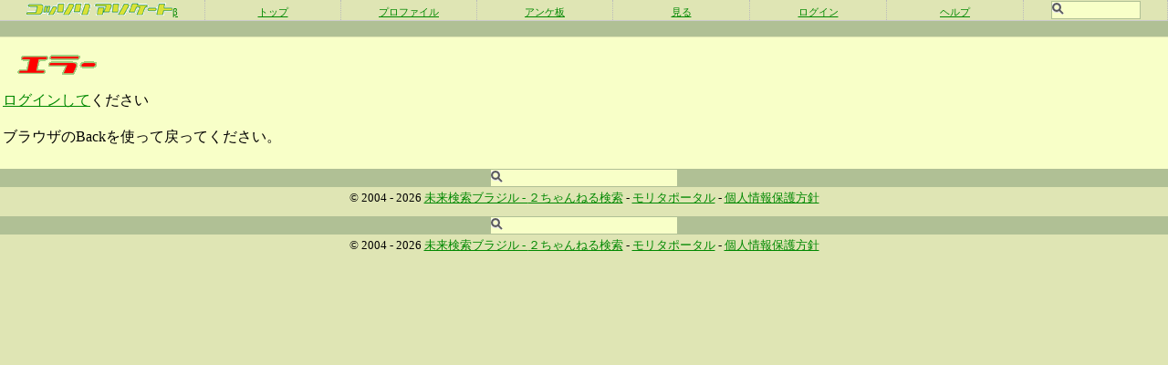

--- FILE ---
content_type: text/html; charset=EUC-JP
request_url: http://find.moritapo.jp/enq/mine_edit.php?C=0&REF_ENQ_CODE=119481&REF_ITEM_NUM=1&MIN_COST=3
body_size: 1571
content:
<?xml version="1.0" encoding="EUC-JP"?>
<!DOCTYPE HTML PUBLIC "-//W3C//DTD HTML 4.01 Transitional//EN" "http://www.w3.org/TR/html4/loose.dtd">
<html xmlns="http://www.w3.org/1999/xhtml" xmlns:fb="http://www.facebook.com/2008/fbml" xmlns:og="http://ogp.me/ns#" xml:lang="ja" lang="ja">
<head>
<meta http-equiv="Content-Type" content="text/html; charset=EUC-JP">
<link rel="stylesheet" href="/enq/common.css" type="text/css" />
<title>エラー - コッソリアンケートβ</title>
<meta http-equiv="Cache-Control" content="no-cache" />
<base href="https://find.moritapo.jp/enq/"><link href="./app/application.css" rel="stylesheet" type="text/css" media="screen" />

</head>
<body link="#008800" vlink="#005500" alink="#005500"><div class="wrapper"><table class="menu" cellspacing="0" cellpadding="0"><tr><td></td></tr></table><table class="menu"><tr><td class="mi"><nobr><a href="/enq/"><img src="imgs/logo.gif" width="160" height="14" border="0"></a><a href="/enq/thread_00.php/l50">β</a></nobr></td><td class="mi"><nobr><a href="/enq/index.php">トップ</a></nobr></td>
<td class="mi"><nobr><a href="/enq/personal.php">プロファイル</a></nobr></td>
<td class="mi"><nobr><a href="/enq/board.php">アンケ板</a></nobr></td>
<td class="mi"><nobr><a href="/enq/result_index.php">見る</a></nobr></td>
<td class="mi"><nobr><a href="/moritapo/login.php?ENQ=Y">ログイン</a></nobr></td>
<td class="mi"><nobr><a href="/enq/help.php">ヘルプ</a></nobr></td>
<td class="mi"><nobr>
<form class="search_form" action="/enq/index.php" method="GET">
<input class="search_box" size="14" type="text" name="KEYWORD" value="">
</form>
</nobr></td>
</tr></table><table class="submenu"><tr><td style="width:4%;">&nbsp;</td><td style="width:4%;">&nbsp;</td><!-- td width=200 align=right><nobr><font size=+1><b>エラー</b></font></nobr></td --></tr></table><div class="content_pane"><p><img border=0 src=imgs/error.gif></p><a href=../login.php>ログインして</a>ください<p>ブラウザのBackを使って戻ってください。</p><br /></div></div><div class="footer"><div class="subfooter">
<form class="search_form" action="/enq/index.php" method="GET">
<input class="search_box" size="32" type="text" name="KEYWORD" value="">
</form>
</div><div class="credit">&copy; 2004 - 2026 <a target="_blank" href="http://razil.jp/">未来検索ブラジル - <a href=http://find.moritapo.jp/>２ちゃんねる検索</a> - <a href="http://moritapo.jp/">モリタポータル</a> - <a href="http://razil.jp/privacy.html">個人情報保護方針</a> </div></div><script type="text/javascript">var _gaq = _gaq || [];
_gaq.push(['_setAccount', 'UA-16409645-1']);
_gaq.push(['_trackPageview']);
(function() {
     var ga = document.createElement('script'); ga.type = 'text/javascript'; ga.async = true;
     ga.src = ('https:' == document.location.protocol ? 'https://ssl' : 'http://www') + '.google-analytics.com/ga.js';
     var s = document.getElementsByTagName('script')[0]; s.parentNode.insertBefore(ga, s);
 })();
</script>
<div id="fb-root"></div>
<script>
window.fbAsyncInit = function() {
    FB.init({appId: null, status: true, cookie: true, xfbml: true});
  };
  (function() {
    var e = document.createElement('script'); e.async = true;
    e.src = document.location.protocol + '//connect.facebook.net/en_US/all.js';
      document.getElementById('fb-root').appendChild(e);
  }());
</script>
</body><br /></div></div><div class="footer"><div class="subfooter">
<form class="search_form" action="/enq/index.php" method="GET">
<input class="search_box" size="32" type="text" name="KEYWORD" value="">
</form>
</div><div class="credit">&copy; 2004 - 2026 <a target="_blank" href="http://razil.jp/">未来検索ブラジル - <a href=http://find.moritapo.jp/>２ちゃんねる検索</a> - <a href="http://moritapo.jp/">モリタポータル</a> - <a href="http://razil.jp/privacy.html">個人情報保護方針</a> </div></div><script type="text/javascript">var _gaq = _gaq || [];
_gaq.push(['_setAccount', 'UA-16409645-1']);
_gaq.push(['_trackPageview']);
(function() {
     var ga = document.createElement('script'); ga.type = 'text/javascript'; ga.async = true;
     ga.src = ('https:' == document.location.protocol ? 'https://ssl' : 'http://www') + '.google-analytics.com/ga.js';
     var s = document.getElementsByTagName('script')[0]; s.parentNode.insertBefore(ga, s);
 })();
</script>
<div id="fb-root"></div>
<script>
window.fbAsyncInit = function() {
    FB.init({appId: null, status: true, cookie: true, xfbml: true});
  };
  (function() {
    var e = document.createElement('script'); e.async = true;
    e.src = document.location.protocol + '//connect.facebook.net/en_US/all.js';
      document.getElementById('fb-root').appendChild(e);
  }());
</script>
</body>

--- FILE ---
content_type: text/css
request_url: https://find.moritapo.jp/enq/app/application.css
body_size: 861
content:
html, body {
 word-wrap: break-word;
 word-break: break-all;
 line-break: strict;
 margin:0;
 padding:0;
 border:0;
 background-color:#dfe5b4;
 line-height:1.5em;
}
.wrapper {
 min-height: 98%;
 height: auto !important;
 height: 98%;
 margin: 0 auto -1.1em; /* the bottom margin is the negative value of the footer's height */
}
.content_pane {
 padding:0;
 border:3px solid #f8ffc8;
 border-bottom:1px solid #dfe5b4;
 background-color:#f8ffc8;
}

th, td, select, form, input, textarea {
 line-height: 1.5em;
}
h1 { font-size:28px; padding:5px; text-align:right;}
p.m { font-size: 11px; border-bottom:1px solid #008800; padding: 2px; }
dl.mib { font-size: 11px; border:0; padding: 2px; margin:0; padding:0; width:120px; }

table.menu {
 border-collapse: collapse;
 width: 100%;
 background-color:#dfe5b4;
}

.mi {
 width:8%;
 margin:0px 2px;
 font-size: 11px;
 border:none;
 border-right:1px dotted #bbb;
 border-bottom:1px solid #ccc;
 text-align:center;
 vertical-align:bottom;
 text-decoration:none;
 padding:1px 0.5em;
 background-color:#dfe5b4;
}
.mi_selected {
 width:8%;
 margin:0px;
 font-weight:bold;
 font-size: 11px;
 border: 1px solid #ddd;
 border-right: 1px solid #aaa;
 border-bottom:0;
 text-align:center;
 vertical-align:bottom;
 padding:1px 0.5em;
 background-color:#b0c095;
}
table.mi { margin-bottom:4px; }

.submenu {
 border-collapse: collapse;
 border-bottom:1px solid #dfe5b4;
 padding:0;
 margin:0;
 width: 100%;
 font-size:10px;
 background-color:#b0c095;
 color: white;
 text-align:center;
}

.submenu a {
 color: white;
 font-weight:normal;
}

.sub_mi {
}

.sub_mi_selected {
 color: white;
 font-weight:bold;
 background-color:#a3a884;
}

p.help { padding:4px; margin:4px; border:2px solid #008800; background-color:#ffffff; font-size:9px;}
p.notice {
 padding:2px 4px 2px 4px;
 margin:4px;
 width:98%;
 font-weight: bold;
 border:1px dashed #008800;
 background-color:#ffffff;
 font-size:75%;
}
.subfooter {
 line-height:1em;
 clear:both;
 margin:0;
 padding:0;
 background-color:#b0c095;
}
.footer {
 height: 1.7em;
 clear:both;
 text-align:center;
}
.credit {
  font-size:80%;
  padding:0;
  margin:0;
}

.crossMessage {
  text-align:right;
  font-size:80%;
}

.crossIndicator {
  margin: 0 0.5em;
}
.search_box {
 line-height: 16px;
 vertical-align: middle;
 height: 16px;
 font-size: 11px;
 border: 1px solid #b0c095;
 background-color:#f8ffc8;
 background-image: url(../imgs/search.png);
 background-repeat:no-repeat;
 background-position:top left;
 text-indent: 1.5em;
}
.search_form {
 margin:0;
 padding:0;
}
